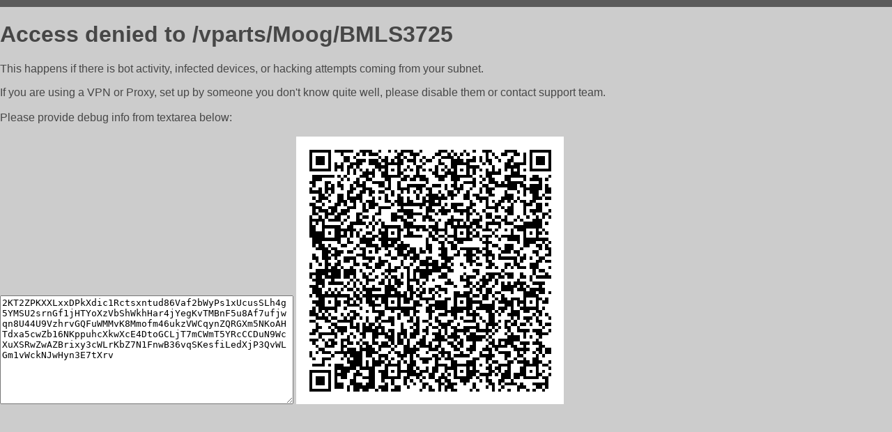

--- FILE ---
content_type: text/html; charset=utf-8
request_url: https://nxt-avto.ru/vparts/Moog/BMLS3725
body_size: 944
content:
<!DOCTYPE html PUBLIC "-//W3C//DTD HTML 4.01//EN">
<html>
<head>
    <meta http-equiv="content-type" content="text/html; charset=utf-8" />
	<meta name="ROBOTS" content="NOINDEX, NOFOLLOW" />
	<meta http-equiv="Cache-control" content="no-cache, must-revalidate" />
    <title>Access Denied</title>
  <style type="text/css">
 body {
      font-family: Arial, sans-serif;
      font-size: 100%;
      background: #CCCCCC;
      border-top: 10px solid #5B5B5B;
      padding: 0;
      margin:0;
      color:#474747;
  }
  </style>
</head>
<body>
    <h1>Access denied to /vparts/Moog/BMLS3725 </h1>
<p>This happens if there is bot activity, infected devices, or hacking attempts coming from your subnet.<br>
<p>If you are using a VPN or Proxy, set up by someone you don't know quite well, please disable them or
contact support team.<br><br>
Please provide debug info from textarea below:<br><br>
<textarea cols=50 rows=10 readonly>[base64]</textarea>
<img src="/.abcp-show-bimg/[base64]">
<br>
</p>
<p>
<!--You can also try <a href="https://geoinfo.cpv1.pro/lmnb5ZR9f2bRK8F8D4b/autocheck.dyn?blre=2&wmdrastf=hC5BctqmT2P&supinfo=[base64]">to
 pass an automatic check</a> but with no guarantee.</p> -->
</body>
</html>
